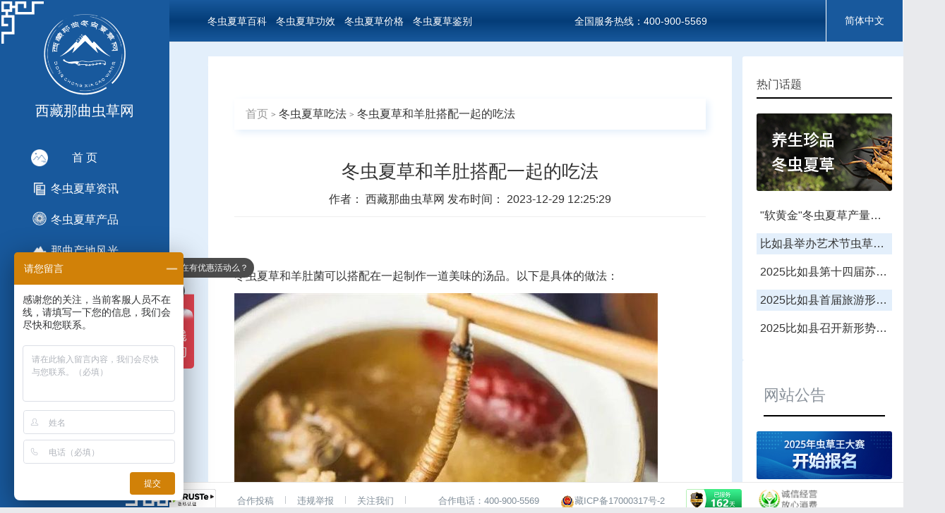

--- FILE ---
content_type: text/html
request_url: https://www.xznqcc.com/chifa/2023-12-29/6037.html
body_size: 9107
content:
<!DOCTYPE html>

<head>
<meta charset="UTF-8">
<title>冬虫夏草和羊肚搭配一起的吃法-西藏那曲虫草网</title>
<meta name="description" content="冬虫夏草和羊肚菌可以搭配在一起制作一道美味的汤品。以下是具体的做法：1. 准备原料：土鸡、羊肚菌、虫草、小香菇、葱、姜、枸杞、草果、盐、油、料酒、水。2. 将鸡块冲洗干净备用，同时羊肚菌和小香菇也要提前洗净浸泡。3. 浸泡后的水沉淀备用，虫草、姜和葱也准备就绪。">
<meta name="keywords" content="">
<meta name="mobile-agent"  content="format=xhtml; url=https://m.xznqcc.com/e/action/ShowInfo.php?classid=11&id=6037" >
<meta name="mobile-agent"  content="format=html5; url=https://m.xznqcc.com/e/action/ShowInfo.php?classid=11&id=6037" >
<meta name="mobile-agent" content="format=wml; url=https://m.xznqcc.com/e/action/ShowInfo.php?classid=11&id=6037"/>
<link rel="canonical" href="https://www.xznqcc.com/chifa/2023-12-29/6037.html" />
<link rel="alternate" media="only screen and(max-width: 640px)" href="/article-11-6037-0.html" >
<link rel="stylesheet" href="/static/index/static/css/mk-css.css">
<link rel="stylesheet" href="/static/index/static/css/xmt-base.css">
<!--新闻详情页样式-->
<link rel="stylesheet" href="/static/index/static/css/xkx-index.css">
<!--[if lt IE 9]>
    <script src="/static/index/static/js/respond.js"></script>
    <![endif]-->
<link rel="stylesheet" href="/static/index/static/css/common.css">
<script src="/static/index/static/js/m.js"></script>
<script> 
(function(){ 
var bp = document.createElement('script'); 
bp.src = '//push.zhanzhang.baidu.com/push.js'; 
var s = document.getElementsByTagName("script")[0]; 
s.parentNode.insertBefore(bp, s); 
})(); 
</script>
</head>
<body id="page-index" class="zh_CN">
<style>
        .artcle-content img{
            max-width: 100%;
        }
    </style>
<div class="bd J-bd">
<!--左侧菜单栏开始	-->
<div id="bd-sidebar" class="bd-sidebar"> <i class="top_left"></i>
  <div class="ui-sidebar"> <a class="logo-wrap clearfix" href="/"> <img class="logo" src="/static/index/static/picture/LOGO1.png" alt="冬虫夏草"> <span class="title">西藏那曲虫草网</span> </a> 
    <!--            nav 菜单开始-->
    <ul class="nav nav-main">
      <li class="nav-item "> <a href="/" class="nav-link nav-link-getstarted" target="_self"> <span>首    页</span> </a> </li>
      <li class="nav-item "><a href="/zixun/"   title="冬虫夏草行业全景解析-市场现状、发展趋势与未来机遇"  class="nav-link nav-link-getstarted" target="_self"><span>
        冬虫夏草资讯        </span></a></li>
      <li class="nav-item "><a href="/chanpin/"   title="冬虫夏草礼盒_高档冬虫夏草_冬虫夏草一盒多少元"   class="nav-link nav-link-getstarted" target="_self"><span>
        冬虫夏草产品        </span></a></li>
      <li class="nav-item "><a href="/fengguang/"   title="西藏那曲虫草产地-探寻世界顶级冬虫夏草的源头"  class="nav-link nav-link-getstarted" target="_self"><span>
        那曲产地风光        </span></a></li>
      <li class="nav-item "><a href="/zhengce/"   title="冬虫夏草行业发展_冬虫夏草采购价格_冬虫夏草交易"   class="nav-link nav-link-getstarted" target="_self"><span>
        冬虫夏草政策        </span></a></li>
      <li class="nav-item "><a href="/xinxian/"   title="新鲜冬虫夏草_新鲜冬虫夏草吃法_新鲜冬虫夏草价格"  class="nav-link nav-link-getstarted" target="_self"><span>
        新鲜冬虫夏草        </span></a></li>
      <li class="nav-item "><a href="/yangsheng/"   title="冬虫夏草的功效_冬虫夏草的作用_冬虫夏草的效果"  class="nav-link nav-link-getstarted" target="_self"><span>
        冬虫夏草养生        </span></a></li>
      <li class="nav-item "><a href="/chifa/"   title="冬虫夏草的吃法_冬虫夏草如何吃_冬虫夏草的用量"   class="nav-link nav-link-getstarted" target="_self"><span>
        冬虫夏草吃法        </span></a></li>
    </ul>
    <!--nav 菜单结束-->
    <ul class="nav nav-mike">
      <li class="nav-mikeItem nav-bor-hin"> <a target="_blank" href="/gybz/">关于本站</a>
    <a target="_blank" href="/lianxi/"> 联系我们 </a></li>  
      <li class="nav-mikeItem nav-bor-hin"> <a target="_blank" href="/sitemap.html" >网站地图</a> <a target="_blank" href="/shengming.html" >法律声明</a> </li>
      <li class="nav-mikeItem nav-bor-hin"> <a href="https://beian.miit.gov.cn/" rel='nofollow' class="nav-link nav-link-mike-back"> <span>藏ICP备17000317号-2</span> </a> </li>
    </ul>
  </div>
  <i class="right_bottom"></i> </div>
<!--左侧菜单栏结束--> 


<div class="bd-wrap">

<!--页面上部子菜单栏开始-->

<div class="ui-header">
  <div class="ui-header-wrap clearfix J-headerWrap">
    <div class="feature clearfix"> <a href="/baike/" title="冬虫夏草百科-全面解析冬虫夏草的功效，产地、鉴别与食用方法" class="link ">
      冬虫夏草百科      </a> <a href="/gongxiao/"  title="冬虫夏草百科-全面解析冬虫夏草的功效，产地、鉴别与食用方法" class="link ">
      冬虫夏草功效      </a> <a href="/jiage/" title="冬虫夏草功效_虫草的作用_冬虫夏草药用价值" class="link ">
      冬虫夏草价格      </a> <a href="/jianbie/"  title="冬虫夏草价格解析-虫草多少钱一克-虫草价格行情" class="link ">
      冬虫夏草鉴别      </a> <a href="/sdph/"  title="冬虫夏草鉴别_真假虫草辨别_如何辨别真假虫草" class="link ">冬虫夏草品牌</a> </div>
    <div class="feature clearfix"> <a href="javascript:;" class="link"	style="font-size: 14px; color:#ffffff;">全国服务热线：400-900-5569</a> </div>
    <div class="ui-header-other J-headerOther">
      <div class="lang-select">
        <div class="ui-langSelect J-ui-langSelect">
          <div class="wrap">
            <div class="select J-select"> <span>简体中文</span> </div>
          </div>
        </div>
      </div>
     <!-- <div class="search">
        <div class="ui-search">
          <form class="form J-form" action="../../search/index.php" method="post" name="search_news" id="search_news">
            <input id="kw" class="kw" name="keywords" type="text"   placeholder="输入关键字搜索文章">
            <button title="搜索" class="btn btn-submit iconfont-search J-submitBtn" type="submit"> </button>
          </form>
           
          
        </div>
      </div>-->
    </div>
  </div>
</div>
<!-- 页面上部子菜单栏结束-->
<div class="bd-main J-bd-main">
<div class="bd-content J-bd-content">
<!-- 页面中间内容开始-->
<div class="bd-content-wrap J-bd-contentWrap">
  <div class="shihu_lm wt1200 content_shihu_lm">
    <div class="l_shihu_lm fl"> 
      
      <!--位置-->
      <div class="lm_position">
        <p> <span> <a href="/">首页</a> </span> <em> &gt;</em> <a href="/chifa/">冬虫夏草吃法</a> <em> &gt;</em> <span>冬虫夏草和羊肚搭配一起的吃法</span> </p>
      </div>
      
      <!--内容页文章标题作者-->
      <header class="article-header">
        <h1 class="article-title">冬虫夏草和羊肚搭配一起的吃法</h1>
        <div class="meta"> 
          <!--<span class="muted">栏目：
									<a href="/chifa/">冬虫夏草吃法</a>
								</span>--> 
          <span class="muted"> 作者： <a href="https://www.xznqcc.com/">西藏那曲虫草网 </a> </span>
          <time class="muted">发布时间：
            2023-12-29            12:25:29          </time>
          <!--<span class="muted">
									<a href="javascript:;">冬虫夏草网</a>
								</span>--> 
        </div>
      </header>
      
      <!--内容页文章正文-->
      <article class="artcle-content">
        <div style="min-height: 600px;padding: 60px 0;line-height:3em"> <a href=https://www.xznqcc.com/ target=_blank class=infotextkey>冬虫夏草</a>和羊肚菌可以搭配在一起制作一道美味的汤品。以下是具体的做法：<br /><img alt="" src="https://www.xznqcc.com/d/file/p/2023/12-29/de81cd48f5fc6a7295dfaa2eeab47ea1.jpg" style="width: 600px; height: 455px;" /><br />1. 准备原料：土鸡、羊肚菌、虫草、小香菇、葱、姜、枸杞、草果、盐、油、料酒、水。<br /><br />2. 将鸡块冲洗干净备用，同时羊肚菌和小香菇也要提前洗净浸泡。<br /><br />3. 浸泡后的水沉淀备用，虫草、姜和葱也准备就绪。<br /><br />4. 将羊肚菌一分为二再次冲洗干净。<br /><br />5. 珐琅锅预热入油烧热，放入鸡块煸炒一下，再放入葱姜炒香。<br /><br />6. 加入羊肚菌和小香菇，倒入沉淀后的水，如果水量不够可以再加一点水，具体根据做的量来调整。<br /><br />7. 放入草果开火煮，中火煮沸后转小火慢炖。<br /><br />8. 炖煮大概三四十分钟左右，具体时间根据鸡的不同品种和量来调节。<br /><br />9. 炖至八成熟时加盐调味，再加入虫草炖煮一会儿，注意虫草不易久炖以免失去营养。<br /><br />10. 出锅前撒入枸杞关火捂一下即可。<br /><br />这样，一道美味的冬虫夏草羊肚菌鸡汤就做好了！ </div>
        <!--当前文章页tag调用-->   
 
        <p style="background:#d2d0d0;font-size:14px">免责声明：该内容来源于网友提供或网络搜集，由本站编辑整理，如涉及版权问题，请联系本站管理员予以更改或删除。</p>
        <br/>
      </article>
      
      <!--上一页下一页-->
      <div class="info-detail-ud">
        <div class="up"> <i></i> <a href='/chifa/2023-12-29/6036.html'>冬虫夏草和羊羔肉搭配一起的吃法</a> </div>
        <div class="down"> <i></i> <a href='/chifa/2023-12-29/6038.html'>冬虫夏草和羊腩搭配一起的吃法</a> <a></a> </div>
      </div>
      
      <!--  页面中部内容下热门话题开始-->
      <div class="cp_tags">
        <div class="bk_lm_title">
          <h2>热门话题</h2>
        </div>
        <!-- 

                            <a href="/chifa/2023-12-25/5954.html" r title="冬虫夏草和肉鸡搭配一起的吃法">冬虫夏草和肉鸡搭配一起的吃法</a>

                         
 

                            <a href="/chifa/2023-12-11/5674.html" r title="冬虫夏草和猪肘搭配一起的吃法">冬虫夏草和猪肘搭配一起的吃法</a>

                         
 

                            <a href="/chifa/2024-01-06/6195.html" r title="冬虫夏草和鸡蛋干搭配一起的吃法">冬虫夏草和鸡蛋干搭配一起的吃法</a>

                         
 

                            <a href="/chifa/2024-09-17/8839.html" r title="冬虫夏草和鸡蛋干搭配一起的5种吃法">冬虫夏草和鸡蛋干搭配一起的5种吃法</a>

                         
 

                            <a href="/chifa/2024-09-03/8795.html" r title="冬虫夏草5种和河虾搭配一起的吃法">冬虫夏草5种和河虾搭配一起的吃法</a>

                         
--> 
        
        <a href="/s/xxdcc"title="新鲜冬虫夏草">
        新鲜冬虫夏草        </a><a href="/s/cczjjd"title="冬虫夏草真假鉴定">
        冬虫夏草真假鉴定        </a><a href="/s/cyscc"title="纯野生虫草">
        纯野生虫草        </a><a href="/s/ghbcc"title="高海拔虫草">
        高海拔虫草        </a><a href="/s/dhbcc"title="低海拔虫草">
        低海拔虫草        </a><a href="/s/yxbcc"title="亚香棒虫草">
        亚香棒虫草        </a><a href="/s/erjcc"title="二级虫草价格">
        二级虫草价格        </a><a href="/s/yijcc"title="一级虫草价格">
        一级虫草价格        </a><a href="/s/brxcc"title="比如县冬虫夏草">
        比如县冬虫夏草        </a><a href="/s/nqcc"title="那曲冬虫夏草">
        那曲冬虫夏草        </a>        <div class="clear"></div>
      </div>
      <!--  页面中部内容下热门话题结束--> 
      
      <!--相关文章推荐开始-->
      <div class="rel-article-list">
        <ul>
                    <li> <a href="/gongxiao/2026-01-04/10762.html" title="四岁宝宝能吃冬虫夏草吗？藏农神草：科学滋养，守护孩童成长元气">
            <div class="rel-article-list_img"> <img src="https://www.xznqcc.com/d/file/p/2026/01-04/smalldb4a11862104937a6bd6e35dbcd4b0fb1767495955.png"
                                                 alt="四岁宝宝能吃冬虫夏草吗？藏农神草：科学滋养，守护孩童成长元气"> </div>
            <div class="text">
              <p class="atitle">
                四岁宝宝能吃冬虫夏草吗？藏农神草：科学滋养，守护孩童成长元气              </p>
              <p class="desc">
                　　随着家长对儿童养生关注度的提升，&ldquo;四岁宝宝能不能吃冬虫夏草&rdquo;成为众多家庭热议的话题。部分家长担心滋补品会影响孩子发育，也有家长希望通过优质食材为孩子增                ...</p>
            </div>
            <span class="time">
            2026-01-04            </span> </a> </li>
                    <li> <a href="/jianbie/2026-01-04/10761.html" title="雪域寻珍：藏农神草那曲冬虫夏草新鲜采挖，锁住第一口高原纯粹滋养">
            <div class="rel-article-list_img"> <img src="https://www.xznqcc.com/d/file/p/2026/01-04/small58cff6ebb8c61ac33881e7f6e332cc151767495856.png"
                                                 alt="雪域寻珍：藏农神草那曲冬虫夏草新鲜采挖，锁住第一口高原纯粹滋养"> </div>
            <div class="text">
              <p class="atitle">
                雪域寻珍：藏农神草那曲冬虫夏草新鲜采挖，锁住第一口高原纯粹滋养              </p>
              <p class="desc">
                　　每年5月，当念青唐古拉山脉的冰雪渐融，羌塘草原的冻土微微松动，藏区牧民便怀揣着敬畏之心，踏上寻觅&ldquo;雪域圣品&rdquo;的旅程&mdash;&mdash;这是西藏那曲冬虫夏草的新鲜                ...</p>
            </div>
            <span class="time">
            2026-01-04            </span> </a> </li>
                    <li> <a href="/jianbie/2026-01-04/10760.html" title="冬虫夏草价格暴跌真相：藏农神草告诉你，正宗那曲虫草为何“价稳质优”">
            <div class="rel-article-list_img"> <img src="https://www.xznqcc.com/d/file/p/2026/01-04/smallcf09d70e3b70d162f6acd72257c025841767495721.png"
                                                 alt="冬虫夏草价格暴跌真相：藏农神草告诉你，正宗那曲虫草为何“价稳质优”"> </div>
            <div class="text">
              <p class="atitle">
                冬虫夏草价格暴跌真相：藏农神草告诉你，正宗那曲虫草为何“价稳质优”              </p>
              <p class="desc">
                　　近期，冬虫夏草市场&ldquo;价格暴跌&rdquo;的消息引发广泛关注，曾经的&ldquo;软黄金&rdquo;价格大幅回落，让不少消费者心生困惑：为何虫草价格会突然跳水?降价后的虫草还值得                ...</p>
            </div>
            <span class="time">
            2026-01-04            </span> </a> </li>
                    <li> <a href="/jianbie/2026-01-04/10759.html" title="煮过的冬虫夏草怎么分辨？藏农神草教你3招识破品质玄机">
            <div class="rel-article-list_img"> <img src="https://www.xznqcc.com/d/file/p/2026/01-04/small048a37d9fa6108b75b658056f73d8f3a1767495589.png"
                                                 alt="煮过的冬虫夏草怎么分辨？藏农神草教你3招识破品质玄机"> </div>
            <div class="text">
              <p class="atitle">
                煮过的冬虫夏草怎么分辨？藏农神草教你3招识破品质玄机              </p>
              <p class="desc">
                　　很多人在煮食冬虫夏草后会困惑：煮过的虫草形态变了，怎么判断它是不是正宗那曲野生虫草?其实，煮熟后的状态恰恰是检验虫草品质的&ldquo;试金石&rdquo;。正宗那曲虫草与劣质                ...</p>
            </div>
            <span class="time">
            2026-01-04            </span> </a> </li>
                    <li> <a href="/chifa/2026-01-04/10758.html" title="藏地滋养传承：正宗那曲冬虫夏草泡酒，藏农神草解锁醇香养生新方式">
            <div class="rel-article-list_img"> <img src="https://www.xznqcc.com/d/file/p/2026/01-04/smalld3039176b3d482b64ba7b13d3415ef541767495475.png"
                                                 alt="藏地滋养传承：正宗那曲冬虫夏草泡酒，藏农神草解锁醇香养生新方式"> </div>
            <div class="text">
              <p class="atitle">
                藏地滋养传承：正宗那曲冬虫夏草泡酒，藏农神草解锁醇香养生新方式              </p>
              <p class="desc">
                　　在藏区传统养生文化中，冬虫夏草泡酒是流传百年的滋补良方。如今，这一经典方式仍受众多养生爱好者青睐，但不少人会疑惑：正宗西藏那曲冬虫夏草如何泡酒才科学?普通虫草泡酒与                ...</p>
            </div>
            <span class="time">
            2026-01-04            </span> </a> </li>
                    <li> <a href="/gongxiao/2026-01-03/10757.html" title="雪域珍品，大器天成！东强堂最大新鲜那曲冬虫夏草，解锁巅峰滋养">
            <div class="rel-article-list_img"> <img src="https://www.xznqcc.com/d/file/p/2026/01-03/small6f47bc9672a334fd5392e2f33a29b80f1767409092.png"
                                                 alt="雪域珍品，大器天成！东强堂最大新鲜那曲冬虫夏草，解锁巅峰滋养"> </div>
            <div class="text">
              <p class="atitle">
                雪域珍品，大器天成！东强堂最大新鲜那曲冬虫夏草，解锁巅峰滋养              </p>
              <p class="desc">
                　　每到那曲虫草采挖季，新鲜虫草便成为滋补市场的焦点，而其中&ldquo;最大规格的新鲜那曲冬虫夏草&rdquo;，更是稀缺中的珍品，被资深养生爱好者争相追捧。很多人好奇：最大的新鲜那                ...</p>
            </div>
            <span class="time">
            2026-01-03            </span> </a> </li>
                    <li> <a href="/chifa/2026-01-03/10756.html" title="冬虫夏草多少钱一斤？东强堂揭秘那曲源头斤价体系，告别消费迷雾">
            <div class="rel-article-list_img"> <img src="https://www.xznqcc.com/d/file/p/2026/01-03/smalla6a41472e15080a97659b7da919984411767408879.png"
                                                 alt="冬虫夏草多少钱一斤？东强堂揭秘那曲源头斤价体系，告别消费迷雾"> </div>
            <div class="text">
              <p class="atitle">
                冬虫夏草多少钱一斤？东强堂揭秘那曲源头斤价体系，告别消费迷雾              </p>
              <p class="desc">
                　　&ldquo;冬虫夏草多少钱一斤?&rdquo;这是每一位消费者选购时的核心疑问。但市场上的价格乱象总能让人望而却步：同称&ldquo;那曲虫草&rdquo;，有的商家报价几万一斤，有的却喊                ...</p>
            </div>
            <span class="time">
            2026-01-03            </span> </a> </li>
                    <li> <a href="/chifa/2026-01-03/10755.html" title="告别定价混乱！东强堂那曲冬虫夏草统一价格表，让滋补消费明明白白">
            <div class="rel-article-list_img"> <img src="https://www.xznqcc.com/d/file/p/2026/01-03/small8025718eb47c7c485b209a865ebac2421767408726.png"
                                                 alt="告别定价混乱！东强堂那曲冬虫夏草统一价格表，让滋补消费明明白白"> </div>
            <div class="text">
              <p class="atitle">
                告别定价混乱！东强堂那曲冬虫夏草统一价格表，让滋补消费明明白白              </p>
              <p class="desc">
                　　选购冬虫夏草时，&ldquo;价格混乱&rdquo;是困扰无数消费者的核心痛点：同规格虫草不同商家报价悬殊，低价藏陷阱，高价怕吃亏，让人难以抉择。作为扎根西藏那曲的源头品牌，东强堂深                ...</p>
            </div>
            <span class="time">
            2026-01-03            </span> </a> </li>
                    <li> <a href="/chifa/2026-01-03/10754.html" title="自己泡冬虫夏草酒能喝吗？东强堂揭秘泡酒真相与科学方法">
            <div class="rel-article-list_img"> <img src="https://www.xznqcc.com/d/file/p/2026/01-03/small9b6ee4befd9572df25da0f1316582bf91767408573.png"
                                                 alt="自己泡冬虫夏草酒能喝吗？东强堂揭秘泡酒真相与科学方法"> </div>
            <div class="text">
              <p class="atitle">
                自己泡冬虫夏草酒能喝吗？东强堂揭秘泡酒真相与科学方法              </p>
              <p class="desc">
                　　秋冬滋补季，不少人喜欢在家自制养生酒，而冬虫夏草作为经典滋补食材，自然成了泡酒的热门之选。但随之而来的疑问也层出不穷：&ldquo;自己泡冬虫夏草酒能喝吗?&rdquo;&ldquo;会                ...</p>
            </div>
            <span class="time">
            2026-01-03            </span> </a> </li>
                    <li> <a href="/chifa/2026-01-03/10753.html" title="东强堂虫草清炖团鱼：秋冬滋补硬菜，一口鲜醇养身心">
            <div class="rel-article-list_img"> <img src="https://www.xznqcc.com/d/file/p/2026/01-03/small011393ce22f283217d9595697c55f59e1767408416.png"
                                                 alt="东强堂虫草清炖团鱼：秋冬滋补硬菜，一口鲜醇养身心"> </div>
            <div class="text">
              <p class="atitle">
                东强堂虫草清炖团鱼：秋冬滋补硬菜，一口鲜醇养身心              </p>
              <p class="desc">
                　　秋冬时节，滋补讲究&ldquo;温润不燥、滋养入骨&rdquo;，而虫草清炖团鱼正是贴合这一需求的经典养生硬菜。团鱼(甲鱼)性平味甘，能滋阴凉血、补益肝肾，与东强堂那曲冬虫夏草的补                ...</p>
            </div>
            <span class="time">
            2026-01-03            </span> </a> </li>
                  </ul>
      </div>
      <!--相关文章推荐结束--> 
    </div>
  </div>
</div>
<!-- 页面中间内容结束--> 

<!-- 页面右侧栏目开始-->

<div class="rbox">
  <div class="whitebg paihang">
    <h2 class="htitle">热门话题</h2>
    <section class="topnews imgscale"> <a href="javascript:;"> <img src="/static/index/static/img/aaa.jpg"> </a> </section>
    <ul>
      <li><a href="/zhengce/2025-08-16/806.html" title=""软黄金"冬虫夏草产量下降 2025年价格同比上涨20%以上">"软黄金"冬虫夏草产量下降 2025年价格同比上涨20%以上</a></li>
      <li><a href="/zhengce/2025-07-28/730.html" title="比如县举办艺术节虫草交易会"虫草王"拍卖会">比如县举办艺术节虫草交易会"虫草王"拍卖会</a></li>
      <li><a href="/zhengce/2025-07-26/713.html" title="2025比如县第十四届苏毗·娜秀文化旅游艺术节暨冬虫夏草展销会盛大开幕">2025比如县第十四届苏毗·娜秀文化旅游艺术节暨冬虫夏草展销会盛大开幕</a></li>
      <li><a href="/zhengce/2025-07-22/691.html" title="2025比如县首届旅游形象大使选拔决赛圆满举行">2025比如县首届旅游形象大使选拔决赛圆满举行</a></li>
      <li><a href="/zhengce/2025-07-22/690.html" title="2025比如县召开新形势下疫情防控工作学习研讨专题会议">2025比如县召开新形势下疫情防控工作学习研讨专题会议</a></li>
    </ul>
  </div>
  <div class="whitebg card">
    <h2 class="htitle">网站公告</h2>
    <section class="topnews imgscale"> <a href="https://www.xznqcc.com/zhengce/2025-03-27/9204.html"> <img src="/static/index/static/img/sywzgg.jpg"> </a> </section>
    <ul>
      <li><a href="https://www.xznqcc.com/zhengce/2025-03-27/9204.html" title="2025年那曲虫草大赛报名入口">2025年那曲虫草大赛报名入口</a></li>
    </ul>
  </div>
  <div class="whitebg notice">
    <h2 class="htitle">最近更新</h2>
    <ul>
      <li><a href="/gongxiao/2026-01-04/10762.html" title="四岁宝宝能吃冬虫夏草吗？藏农神草：科学滋养，守护孩童成长元气">四岁宝宝能吃冬虫夏草吗？藏农神草：科学滋养，守护孩童成长元气</a></li><li><a href="/jianbie/2026-01-04/10761.html" title="雪域寻珍：藏农神草那曲冬虫夏草新鲜采挖，锁住第一口高原纯粹滋养">雪域寻珍：藏农神草那曲冬虫夏草新鲜采挖，锁住第一口高原纯粹滋养</a></li><li><a href="/jianbie/2026-01-04/10760.html" title="冬虫夏草价格暴跌真相：藏农神草告诉你，正宗那曲虫草为何“价稳质优”">冬虫夏草价格暴跌真相：藏农神草告诉你，正宗那曲虫草为何“价稳质优”</a></li><li><a href="/jianbie/2026-01-04/10759.html" title="煮过的冬虫夏草怎么分辨？藏农神草教你3招识破品质玄机">煮过的冬虫夏草怎么分辨？藏农神草教你3招识破品质玄机</a></li><li><a href="/chifa/2026-01-04/10758.html" title="藏地滋养传承：正宗那曲冬虫夏草泡酒，藏农神草解锁醇香养生新方式">藏地滋养传承：正宗那曲冬虫夏草泡酒，藏农神草解锁醇香养生新方式</a></li>    </ul>
  </div>
  <div class="whitebg tongji">
    <h2 class="htitle">站点信息</h2>
    <ul>
      <li><b>文章统计</b>：<a>75643</a>篇文章</li>
      <li><b>QQ</b>：735194368</li>
      <li><b>邮箱</b>：735194368@qq.com</li>
      <li><b>微信公众号</b>：扫描二维码，关注我们</li>
      <li class="tongji_gzh"> <img src="/static/index/static/img/code.jpg" alt="藏农神草微信公众号"> </li>
    </ul>
  </div>
  
  <!--/首页右侧广告位/-->
  <div class="ggwcss"><a href="#"><img src="/static/index/static/img/ggw2.jpg"  style="width:100%;" alt="右侧广告位" ></a></div>
  <!--/首页右侧广告位/--> 
  
  <!--
  <div class="ad imgscale">
    <ul>
      <table width="100%" height="242" bgcolor="#7eabd0">
        <tbody>
          <tr align="center">
            <td style="text-align: center;color: #fff;"><img src="/static/index/static/img/ggw2.jpg"> </td>
          </tr>
        </tbody>
      </table>
    </ul>
  </div>
-->
  
  <div class="whitebg tuijian">
    <h2 class="htitle">虫草养生</h2>
    <ul>
            <li> <a href="/yangsheng/2022-03-27/51.html" title="冬虫夏草和枸杞有什么好处，冬虫夏草和枸杞能一起泡水喝吗"> <i> <img src="https://www.xznqcc.com/d/file/p/2022/03-29/34363eb660ceab8b65b9081db85221cc.jpg"> </i>
        <p>
          冬虫夏草和枸杞有什么好处，冬虫夏草和枸杞能一起泡水喝吗        </p>
        </a> </li>
            <li> <a href="/yangsheng/2022-03-29/66.html" title="冬虫夏草老鸭汤的做法大全，冬虫夏草煲老鸭汤作用"> <i> <img src="https://www.xznqcc.com/d/file/p/2022/03-29/6182c2ff9ee5046a6221b8a7855db666.jpg"> </i>
        <p>
          冬虫夏草老鸭汤的做法大全，冬虫夏草煲老鸭汤作用        </p>
        </a> </li>
            <li> <a href="/yangsheng/2022-03-29/64.html" title="坚持吃冬虫夏草的好处，吃冬虫夏草对人体有什么帮助"> <i> <img src="https://www.xznqcc.com/d/file/p/2022/03-29/a73e107980911bbf4ed6f9115ba4ab7a.jpg"> </i>
        <p>
          坚持吃冬虫夏草的好处，吃冬虫夏草对人体有什么帮助        </p>
        </a> </li>
            <li> <a href="/yangsheng/2022-03-29/67.html" title="冬虫夏草养生的作用，冬虫夏草养生的作用"> <i> <img src="https://www.xznqcc.com/d/file/p/2022/03-29/9f5a6a2441a1586fbf92b8a0c98284af.jpg"> </i>
        <p>
          冬虫夏草养生的作用，冬虫夏草养生的作用        </p>
        </a> </li>
            <li> <a href="/yangsheng/2022-05-23/466.html" title="冬虫夏草不能和什么一起吃,冬虫夏草吃法禁忌"> <i> <img src="https://www.xznqcc.com/d/file/p/2022/05-23/00d81cdadc3d304ef9014e85afac78b2.jpg"> </i>
        <p>
          冬虫夏草不能和什么一起吃,冬虫夏草吃法禁忌        </p>
        </a> </li>
          </ul>
  </div>
  
  <!--/首页右侧广告位/-->
  <div class="ggwcss"><a href="#"><img src="/static/index/static/img/ggw3.jpg"  style="width:100%;" alt="右侧广告位" ></a></div>
  <!--/首页右侧广告位/--> 
  
  <!--
  <div class="ad imgscale">
    <ul>
      <table width="100%" height="242" bgcolor="#7eabd0">
        <tbody>
          <tr align="center">
            <td style="text-align: center;color: #fff;"><img src="/static/index/static/img/ggw3.jpg"> </td>
          </tr>
        </tbody>
      </table>
    </ul>
  </div>
-->
  
  <div class="whitebg wenzi">
    <h2 class="htitle">热门专题</h2>
    <ul>
            <li class=" "><a href="/s/xxdcc" title="新鲜冬虫夏草">
        新鲜冬虫夏草        </a></li>
            <li class=" "><a href="/s/cczjjd" title="冬虫夏草真假鉴定">
        冬虫夏草真假鉴定        </a></li>
            <li class=" "><a href="/s/cyscc" title="纯野生虫草">
        纯野生虫草        </a></li>
            <li class=" "><a href="/s/ghbcc" title="高海拔虫草">
        高海拔虫草        </a></li>
            <li class=" "><a href="/s/dhbcc" title="低海拔虫草">
        低海拔虫草        </a></li>
            <li class=" "><a href="/s/yxbcc" title="亚香棒虫草">
        亚香棒虫草        </a></li>
            <li class=" "><a href="/s/erjcc" title="二级虫草价格">
        二级虫草价格        </a></li>
            <li class=" "><a href="/s/yijcc" title="一级虫草价格">
        一级虫草价格        </a></li>
            <li class=" "><a href="/s/brxcc" title="比如县冬虫夏草">
        比如县冬虫夏草        </a></li>
            <li class=" "><a href="/s/nqcc" title="那曲冬虫夏草">
        那曲冬虫夏草        </a></li>
          </ul>
  </div>
  <div class="ad imgscale">
    <ul>
      <table width="100%" height="242" bgcolor="#7eabd0">
        <tbody>
          <tr align="center">
            <td style="text-align: center;color: #fff;"><img src="/static/index/static/img/ggw4.jpg"></td>
          </tr>
        </tbody>
      </table>
    </ul>
  </div>
  <div class="links whitebg">
    <h2 class="htitle">TAG相关</h2>
    <ul>
            <li><a href="/tag/560.html">
        冬虫夏草采挖季节        </a></li>
            <li><a href="/tag/559.html">
        冬虫夏草怎么区别        </a></li>
            <li><a href="/tag/558.html">
        冬虫夏草上市        </a></li>
            <li><a href="/tag/557.html">
        特级冬虫夏草多少        </a></li>
            <li><a href="/tag/556.html">
        特级冬虫夏草        </a></li>
            <li><a href="/tag/555.html">
        鲜的冬虫夏草泡酒        </a></li>
            <li><a href="/tag/554.html">
        鲜的冬虫夏草保质期​        </a></li>
            <li><a href="/tag/553.html">
        野生的冬虫夏草        </a></li>
            <li><a href="/tag/552.html">
        干鲜草冬虫夏草泡酒        </a></li>
            <li><a href="/tag/551.html">
        干鲜草冬虫夏草        </a></li>
          </ul>
  </div>
  <div class="ad imgscale">
    <ul>
      <table width="100%" height="242" bgcolor="#7eabd0">
        <tbody>
          <tr align="center">
            <td style="text-align: center;color: #fff;"><img src="/static/index/static/img/ggw4.jpg"></td>
          </tr>
        </tbody>
      </table>
    </ul>
  </div>
  <div class="links whitebg">
    <h2 class="htitle">支持单位</h2>
    <ul>
      <li><a href='http://www.chinatibetnews.com/' rel='nofollow' target='_blank'>中国西藏新闻网</a></li>
      <li><a href='http://www.xznqnews.com/' rel='nofollow'  target='_blank'>西藏那曲新闻网</a></li>
      <li><a href='http://xzbr.sooxz.com/' rel='nofollow'   target='_blank'>比如县新闻网</a></li>
      <li><a href='http://www.tibet.cn/' rel='nofollow'  target='_blank' >西藏在线</a></li>
      <li><a href='http://www.naqu.gov.cn/' rel='nofollow'   target='_blank'>西藏那曲人民政府网</a></li>
      <li><a href='http://www.xzbr.gov.cn/' rel='nofollow'   target='_blank'>那曲比如政府网</a></li>
      <li><a href='http://www.xzly.gov.cn/' rel='nofollow'   target='_blank'>西藏林业信息网</a></li>
      <li><a href='http://www.tibet-cc.com.cn/' rel='nofollow'   target='_blank'>西藏冬虫夏草协会</a></li>
    </ul>
  </div>
</div>
<!-- 页面右侧栏目开始-->
</div>
</div>
</div>

</div>
</div>
</div>
</div>
<script src="/static/index/static/js/jquery.easyfader.min.js"></script>
<script src="/static/index/static/wow/wow.min.js"></script>
<script src="https://www.xznqcc.com/d/js/tj.js"></script>
<script>
		if (!(/msie [6|7|8|9]/i.test(navigator.userAgent))) {
			new WOW().init();
		};
	</script>

<!--百度统计-->


<script>
var _hmt = _hmt || [];
(function() {
  var hm = document.createElement("script");
  hm.src = "https://hm.baidu.com/hm.js?7a0aa6eae761a4a6a301c5f5649bb0ca";
  var s = document.getElementsByTagName("script")[0]; 
  s.parentNode.insertBefore(hm, s);
})();
</script>

<!--底部开始-->

<div class="ui-footer J-ui-footer">
  <div class="wrap">
    <ul class="list clearfix">
      <li class="item" style="margin: -9px 10px;"> <img src="/static/index/static/img/icon1.png" style="height: 30px;"> </li>
      <li class="item" style="margin: -9px 30px -9px 10px;"> <img src="/static/index/static/img/icon2.png" style="height: 30px;"> </li>
      <li class="item item-link"> <a href="javascript:;" id="hztg_but">合作投稿</a> </li>
      <li class="item line"></li>
      <li class="item item-link"> <a href="javascript:;" id="wgjb_but">违规举报</a> </li>
      <li class="item line"></li>
      <li class="item item-share clearfix" id="gzwm_but">
        <div id="gzwm_show" class="gzwm_show">
          <div class="gzwm_show_con"> <img src="/static/index/static/img/code.jpg" width="100%" alt="扫码关注" title="扫码关注" /> <span>扫码关注</span> </div>
        </div>
        <span class="text-tip" id="text-tip">关注我们</span> </li>
      <li class="item line"></li>
      <li class="item item-beian"> 合作电话：400-900-5569 </li>
      <li class="item item-beian"> <img src="/static/index/static/img/ga.png" > </li>
      <li class="item "> <a href="https://beian.miit.gov.cn/"  rel='nofollow'>
        <p>藏ICP备17000317号-2</p>
        </a> </li>
      <li class="item" style="margin: -9px 10px -9px 30px;"> <img src="/static/index/static/img/icon3.png" style="height: 30px;"> </li>
      <li class="item" style="margin: -9px 10px;"> <img src="/static/index/static/img/icon4.png" style="height: 30px;"> </li>
    </ul>
  </div>
</div>

<script>
(function(){
var el = document.createElement("script");
el.src = "https://lf1-cdn-tos.bytegoofy.com/goofy/ttzz/push.js?8d3c1c722274e92663e616ea251d83c333130e3aeea4310843859d2708958ff1fd9a9dcb5ced4d7780eb6f3bbd089073c2a6d54440560d63862bbf4ec01bba3a";
el.id = "ttzz";
var s = document.getElementsByTagName("script")[0];
s.parentNode.insertBefore(el, s);
})(window)
</script>
 
</body>
</html>

--- FILE ---
content_type: text/plain; charset=utf-8
request_url: https://affimvip.baidu.com/cps5/site/aust?op=0&s_info=%7B%22lang%22%3A%22en-US%40posix%22%2C%22cbit%22%3A24%2C%22rsl%22%3A%221280*720%22%2C%22tz%22%3A%22UTC-0%3A0%22%2C%22xst%22%3A%22%22%2C%22bd_bxst%22%3A%22%22%2C%22bd_vid%22%3A%22%22%2C%22referrer%22%3A%22%22%2C%22xstlink%22%3A%22https%253A%252F%252Fwww.xznqcc.com%252Fchifa%252F2023-12-29%252F6037.html%22%7D&url=https%3A%2F%2Fwww.xznqcc.com%2Fchifa%2F2023-12-29%2F6037.html&siteToken=321c45b85764c92c3b71acd7a8e85ca9&dev=0&ser=3&v=176941245358825758&s=18624164&e=34441321&isAFF=1&filterAdvertisement=1&auth=%7B%22anonym%22%3A0%2C%22key%22%3A%22%22%2C%22id%22%3A%22176941245358825758%22%2C%22from%22%3A4%2C%22token%22%3A%22bridge%22%7D&AFDbiz=%7B%22ev%22%3A%22page_enter%22%2C%22customer%22%3A%2234441321%22%2C%22bid%22%3A%22176941245358825758%22%2C%22length%22%3A0%7D&AFDto=&AFDvw=&AFDjt=31%24eyJrIj4iNiI0Iix5IkciQEdHS0dFR0pMUUpQVCJJIkFqIjwiNTw8QDw6PD9BRj9FSSI%2BIjYzIlEiSlFRVVFPUTQ2ODc0PCIzIit5IkYiQz9AQSI%2FIjkiUSJLSE5KTUxQIi0ibSI%2FIjZBVlhjbk9ZOnkrVUU5RzA%2FY2tOdWNEd2EvSzZKcGpIeCk5QV0qWWdSaHg3aTEzXCl6UE05OGBqdHZ4OFhoOllwVXpCdHNiRlcuXDhbSDw3eEhrWz1mQU5BY2c1dGs8UD8qNCtzY3NRcXpKVzYqWS1oPlJiS05RNDZMVGpSTklaKS1tXz8%2BVzZyQV1KPi9JY2JJYlt1bFQvQ2V1Yzc4dkdYVFRzNlI%2BVTV2LVsrSjRBLmEwPzFMTHJEVHJ3UXBcXlUuPjxTTS1ALGRyNWdEOHBKOV03bzM4MFNHdypkei1xbXg5Ym5gczYtWTF1Xi5MbUJaKl41bFJ2L1VobVQ6ajcseVdPeHNReC8zcmJDOU16Z0tuOjgvMnI8YnBTazlTbld2OilYUVo2LGcqODZdbyxaYHFRUXQ%2FMT1zMmNtSk9Ha3RyQW4xYj00YHNDKys1SS5lQVA4R19JanNZbnFsZ1xYQTEuNlp0eVFIXnNgKzFhSzdoOkteMTBCM3R1TkdJNkttQjoxekZoXmdVOVx4MCk4X2hLPzgwQVNUQ3pVWnFSX3ZZXlxUeTNQQVxIZ013aEJ5N29eYjQzdUZUU3I7dVAsb2I9Vix6MFZyKWdrOi4sWkdMbGxfakNFN2JYdCswTytfb3JRWzhzLHhWX2w8NztmMlBLdC1NPWNCcWsqejVyK3ZVbG9UKnA%2FRld5K1xvanBwXF40TlRTdlA4enUqa1FTdmB0cCtvdEJoSUEsZ0VMSXEpK0w0Yj9qTTFbSlN0OXpwWlNOW3hXRGEtMEVaMmotWTEzOV1aW3x1RDRPczg4cT1KLTpUVTlAQFpfbTIpT0tdc25OdTRSLmp1TkVYSmheeEp5SHw%2BPnxJR0VGTHdGeU5RKSxTLFVSMjNjaWpoZzxubjs%2FPT5EcyJ9&stamp=6447&cb=jsonp_callback_74078
body_size: 302
content:
jsonp_callback_74078({"body":[{"key":"387aa77b-71f0-403c-be40-150c075107ff","msg":{"op":1,"uid":"176941245358825758","authtype":4,"e":34441321,"st":0,"sid":"","tid_authtype":4,"msgid":54043200989667902,"biz_data":"{\"suggestedQuestion\":\"我想咨询\",\"fromEngineCode\":0}"},"type":100}],"errinfo":"","n_sn":"","status":0,"tag":0})